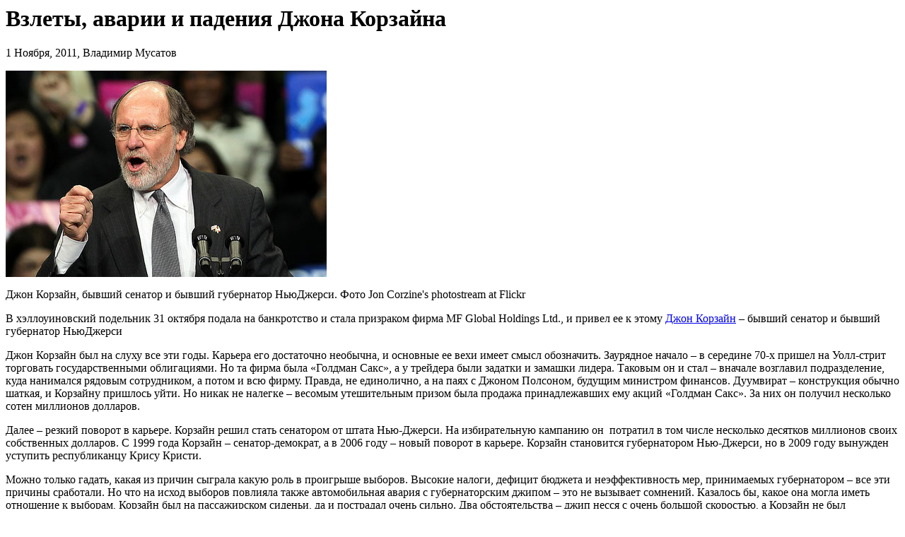

--- FILE ---
content_type: text/html; charset=windows-1251
request_url: http://www.runyweb.com/print/articles/21/mf-global-holdings-ltd-filing-for-bankruptcy-protection.html
body_size: 7829
content:
              <h1>Взлеты, аварии и падения Джона Корзайна </h1>
        <p class="sign">1 Ноября, 2011, Владимир Мусатов</p>
        <div class="topImage">
          <img src="/image/articles/7782/454--Jon_Corzine1.jpg" alt="" width="454" />
                    <p>Джон Корзайн, бывший сенатор и бывший губернатор НьюДжерси. Фото Jon Corzine's photostream at Flickr</p>
                  </div>
        <p>
	В хэллоуиновский подельник 31 октября подала на банкротство и стала призраком фирма MF Global Holdings Ltd., и привел ее к этому <a href="http://www.runyweb.com/articles/tag/5616">Джон Корзайн</a> &ndash; бывший сенатор и бывший губернатор НьюДжерси</p>
<p>
	Джон Корзайн был на слуху все эти годы. Карьера его достаточно необычна, и основные ее вехи имеет смысл обозначить. Заурядное начало &ndash; в середине 70-х пришел на Уолл-стрит торговать государственными облигациями. Но та фирма была &laquo;Голдман Сакс&raquo;, а у трейдера были задатки и замашки лидера. Таковым он и стал &ndash; вначале возглавил подразделение, куда нанимался рядовым сотрудником, а потом и всю фирму. Правда, не единолично, а на паях с Джоном Полсоном, будущим министром финансов. Дуумвират &ndash; конструкция обычно шаткая, и Корзайну пришлось уйти. Но никак не налегке &ndash; весомым утешительным призом была продажа принадлежавших ему акций &laquo;Голдман Сакс&raquo;. За них он получил несколько сотен миллионов долларов.&nbsp;</p>
<p>
	Далее &ndash; резкий поворот в карьере. Корзайн решил стать сенатором от штата Нью-Джерси. На избирательную кампанию он &nbsp;потратил в том числе несколько десятков миллионов своих собственных долларов. С 1999 года Корзайн &ndash; сенатор-демократ, а в 2006 году &ndash; новый поворот в карьере. Корзайн становится губернатором Нью-Джерси, но в 2009 году вынужден уступить республиканцу Крису Кристи.&nbsp;</p>
<p>
	Можно только гадать, какая из причин сыграла какую роль в проигрыше выборов. Высокие налоги, дефицит бюджета и неэффективность мер, принимаемых губернатором &ndash; все эти причины сработали. Но что на исход выборов повлияла также автомобильная авария с губернаторским джипом &ndash; это не вызывает сомнений. Казалось бы, какое она могла иметь отношение к выборам, Корзайн был на пассажирском сиденьи, да и пострадал очень сильно. Два обстоятельства &ndash; джип несся с очень большой скоростью, а Корзайн не был пристегнут ремнем безопасности.&nbsp;</p>
<p>
	Люди пренебрегают ремнями безопасности по разным причинам. Неуместная бравада, вера в свою звезду и т.д. Но тут речь шла не о рядовом пассажире &ndash; дело касалось человека, который хотел стать лидером, стал лидером и намеревался оставаться лидером. А с лидера и спрос особый. Не говоря уже о том, что другим пример показывать должен был, пристегиваясь. От лидера мы ждем внутренней самодисциплины, рассудительности и способности принимать разумные решения в ситуациях, чреватых опасностью. Мчаться со скоростью 90 миль в час по перегруженным трассам Нью-Джерси &ndash; само по себе небезопасно, даже если это губернаторский кортеж. А тут, как выяснилось, ни о других не думал, ни о своей собственной безопасности. Избирателям впору было задуматься &ndash; с таким-то лидером, да еще в сложные времена...</p>
<p>
	Корзайн оказался за бортом большой политики. И принял новое амбициозное решение &ndash; вернуться на Уолл-стрит, и не просто вернуться, а доказать (себе? окружающим?), что это именно он был подлинным лидером в прежней компании. Понятно, обратно его там не ждали. Поэтому Корзайн решил возглавить небольшую брокерскую фирму MF Global и вырастить ее в нечто похожее на &laquo;Голдман Сакс&raquo;. Пусть меньшее по размерам, но столь же успешное, как и знаменитый банк.</p>
<p>
	Корзайн решил сосредоточиться на торговле тем, с чего начинал &ndash; &nbsp;на государственных облигациях. Но теперь он избрал главным инструментом фьючерсные контракты по этим бумагам. Фьючерсная сделка, как и подсказывает само ее название, предполагает расчет в будущем &ndash; через месяц, два и т.д. Покупатель и продавец берут на себя четкие обязательства. Один &ndash; доставить товар, другой &ndash; его сполна оплатить. В каких-то случаях речь действительно идет о намерении купить или продать биржевой товар, о котором идет речь. Но несравненно чаще у продавца товара нет, как и покупателя нет намерения этот товар приобрести.&nbsp;</p>
<p>
	Покупатель и продавец фактически делают ставки на изменение цены биржевого товара к моменту расчета. Покупатель ждет, что рыночная цена повысится по сравнению с зафиксированной в контракте, и он, покупатель, благодаря этому сможет тут же перепродать товар с прибылью. Продавец делает противоположную ставку &ndash; что цена понизится, и тогда он сможет быстренько купить товар на наличном рынке и тут же с прибылью перепродать его покупателю по контрактной, более высокой цене. Поскольку, повторим, обоим участникам сделки сам товар не нужен или его у них нет, то из рук в руки в момент расчета переходит ценовая разница (помноженная на количество зафиксированных в контракте тонн, баррелей и т. д.). &nbsp; &nbsp;</p>
<p>
	Такие контракты использовались в биржевой практике от века, но никогда их распрострение не было таким широким, как сейчас. Полезность этих контрактов, при кажущейся &laquo;пустоте&raquo;, в том, что они обеспечивают ликвидность рынка &ndash; всегда есть желающие купить и продать. Фьючерсные контракты также способствуют выполнению рынком такой его важнейшей функции, как определение цены биржевого товара. &nbsp;</p>
<p>
	Все хорошо в теории, а на практике не все так просто, и в первую очередь из-за того, что фьючерсные контракты, как может показаться, вообще не требуют пускать в оборот капитал. Надо только правильно делать ставки. Плюс уверенность в своих силах.&nbsp;</p>
<p>
	Действительно, для фьючерсной торговли требуются относительно меньшие капиталы, чем при покупке биржевого товара за наличный расчет. Но и зарваться можно очень легко. Что и произошло с фирмой Корзайна. Ее можно назвать первой жертвой европейского финансового кризиса. Корзайн сделал неправильные ставки на динамику цен итальянских государственных облигаций. И уповал на свои способности трейдера и лидера, явно переоценивая их. В минувший уикэнд были лихорадочные попытки найти покупателя на MF Global. Безуспешно.&nbsp;</p>
<p>
	Банкротство MF Global, хоть компания по меркам нынешних финансовых гигантов и относительно небольшая, - тем не менее одно из крупнейших в американской истории. И пока еще далеко не все ясно, что произошло. На следующий день после подачи на банкротство замаячил призрак (Хэллоуин ушел, а призраки остались) чего-то еще более серьезного &ndash; использования средств клиентов в собственных торговых операциях фирмы. Да, в определенном смысле это может оказаться тяжелее, чем само банкротство &ndash; допускать нецелевое использование средств клиентов &ndash; и терять их в результате этого - нельзя ни в коем случае. Пока идет расследование. Ищут то ли 700, то ли 400, картина пока запутанная, миллионов долларов (!) Так что история с продолжением.&nbsp;</p>
<p>
	...Фьючерсные контракты &ndash; &laquo;скоростной&raquo; финансовый инструмент, он позволяет быстро сделать деньги, но чреват и катастрофическими потерями, причем не только для самого игрока, но и для рынка в целом, если игрок достаточно крупный. Поскольку это инструмент &laquo;повышенной опасности&raquo;, торговля фьючерсами весьма жестко регулируется, в том числе и самодисциплиной, которой предписано следовать участникам рынка. Как автомобиль &ndash; классическое средство повышенной опасности - &nbsp;снабжен многочисленными ремнями безопаности, которыми надо пристегиваться. Но Джон Корзайн, как он это уже демонстрировал, ими-то как раз и не пользуется.</p>

        <div class="clear"><!-- --></div>
        <p class="sign02"></p>
